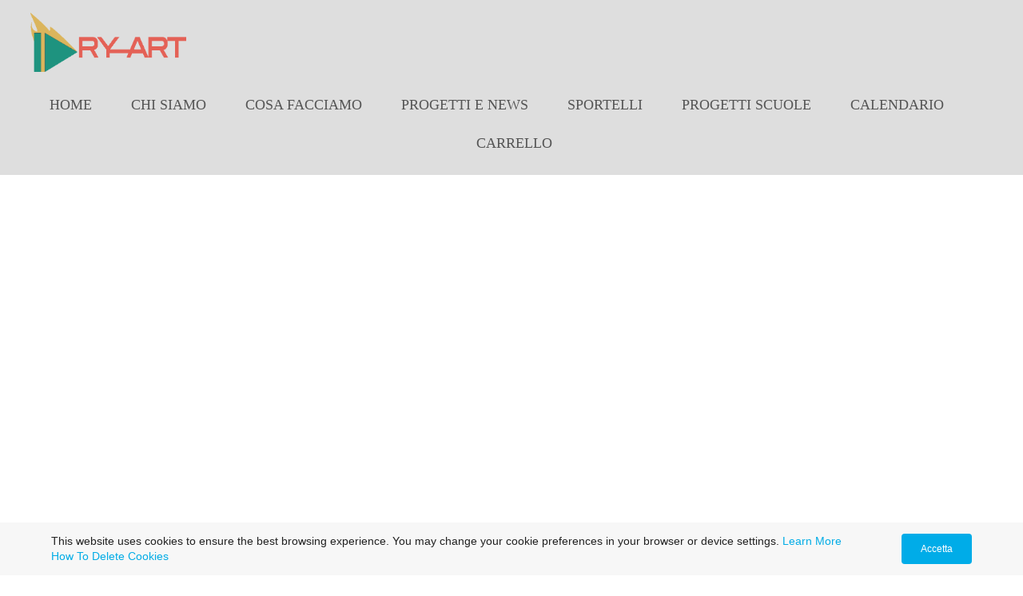

--- FILE ---
content_type: text/html; charset=utf-8
request_url: https://www.dry-art.com/suoni.php
body_size: 10485
content:
<!DOCTYPE html>
<!--[if lt IE 7]>      <html class="no-js lt-ie9 lt-ie8 lt-ie7"> <![endif]-->
<!--[if IE 7]>         <html class="no-js lt-ie9 lt-ie8"> <![endif]-->
<!--[if IE 8]>         <html class="no-js lt-ie9"> <![endif]-->
<!--[if gt IE 8]><!--> <html class="no-js"> <!--<![endif]-->
    <head>
        <meta name="viewport" content="width=device-width, initial-scale=1.0">

        <!-- normalize and html5 boilerplate resets -->
        <link rel="stylesheet" href="templates/Skyline_v2/resources/css/reset.css">
        <link rel="stylesheet" href="templates/Skyline_v2/resources/css/less.build.css">

        <!--[if lte IE 9]>
        <script src="templates/Skyline_v2/resources/js/html5shiv.js"></script>
        <script src="templates/Skyline_v2/resources/js/html5shiv-printshiv.js"></script>

        <![endif]-->

        <meta http-equiv="content-type" content="text/html; charset=utf-8" />


<title>dry_art</title>



<meta name="description" content="" />
<meta name="keywords" content="" />

  <link href="resources/658e92357ddaf83a37526e47323880e7e339b4c0 (2) (1).png" rel="shortcut icon" type="image/x-icon" />
  <link href="resources/658e92357ddaf83a37526e47323880e7e339b4c0 (2) (1).png" rel="icon" type="image/x-icon" />

  


  <style type="text/css" id="styleCSS">
    /*
    Some Style Themes enhanced with background textures provided by http://subtlepatterns.com/
*/
body {
    
    
    background-repeat: repeat;
    background-attachment: fixed;
    background-position: top left;
    background-size: auto;
}

/* IOS devices 'bgd-att: fixed' solution */
@media only screen and (max-device-width: 1366px) {
    .bgd-attachment-fixed {
        background-image: none;
    }
    .bgd-attachment-fixed:after {
        content: '';
        position: fixed;
        top: 0;
        left: 0;
        right: 0;
        width: 100%;
        height: 100%;
        
        background-repeat: repeat;
        background-position: top left;
        background-size: auto;
        z-index: -2;
    }
}

.Text_2_Default,
.yola_heading_container {
  word-wrap: break-word;
}

.yola_bg_overlay {
    display:table;
    table-layout: fixed;
    position:absolute;
    min-height: 100%;
    min-width: 100%;
    width:100%;
    height:100%;
}
.yola_outer_content_wrapper {
    
    
    
    
}
.yola_inner_bg_overlay {
    width:100%;
    min-height: 100vh;
    display: table-cell;
    
    vertical-align: top;
}
.yola_outer_heading_wrap {
    width:100%;
    text-align: center;
}
.yola_heading_container {
    margin: 0 auto;
    
    	background-color: #dedede;

}
.yola_inner_heading_wrap {
    margin: 0 auto;
    
}
.yola_innermost_heading_wrap {
    padding-left:0;
    padding-right:0;
    margin: 0 auto;
    padding-top: 1rem;
    padding-bottom: 1rem;
}
.yola_inner_heading_wrap.top nav,
.yola_inner_heading_wrap.top div#yola_heading_block,
.yola_inner_heading_wrap.bottom nav,
.yola_inner_heading_wrap.bottom div#yola_heading_block {
    padding-left: 2.36rem;
    padding-right: 1.87rem;
}
.yola_inner_heading_wrap.left .yola_innermost_heading_wrap,
.yola_inner_heading_wrap.right .yola_innermost_heading_wrap {
    padding-left: 2.36rem;
    padding-right: 1.87rem;
}
.yola_inner_heading_wrap h1 {
    margin: 0;
}
#yola_nav_block {
    height: 100%;
}
#yola_nav_block nav {
    text-align: center;
    
}
#yola_nav_block nav ul{
    display:inline;
}
.yola_inner_heading_wrap.left #yola_heading_block {
    float:left;
}
.yola_inner_heading_wrap.right #yola_heading_block {
    float:right;
}
.yola_inner_heading_wrap.top #yola_nav_block {
    padding:1.08rem 0 0 0;
}
.yola_inner_heading_wrap.right #yola_nav_block {
    float:left;
    padding:1.08rem 0 0 0;
}
.yola_inner_heading_wrap.bottom #yola_nav_block {
    padding:0 0 1.08rem 0;
}
.yola_inner_heading_wrap.left #yola_nav_block {
    float:right;
    padding:1.08rem 0 0 0;
}
.yola_banner_wrap {
    background-attachment: scroll;
    text-align: center;
    margin: 0 auto;
    
    display: none;
    background-position: top left;
    background-size: auto;
    background-repeat: repeat-x;
    background-image: url(templates/Skyline_v2/resources/images/banner_frame.png);
    background-color: #d4d4d4;
}
.yola_inner_banner_wrap {
    padding-left:0;
    padding-right:0;
    padding-top: 0.5rem;
    padding-bottom: 0.5rem;
    
}
.yola_innermost_banner_wrap {
    margin: 0 auto;
    
}
.yola_inner_nav_wrap {
    margin: 0 auto;
    
}
.yola_banner_wrap nav ul.sys_navigation {
    text-align: center;
    padding-top:1.08rem;
    padding-bottom:1.08rem;
}
.yola_banner_wrap h1 {
    margin:0;
    text-align: center;
}
.yola_site_tagline {
    padding-top:0;
    padding-bottom:0;
    font-family: 'Raleway';
    font-size: 6rem;
    color: #000000;
    text-decoration: none;
    letter-spacing: 0px;
    line-height: 1.5em;
    text-transform: none;
    text-align: left;
    padding-right: 1rem;
    padding-left: 1rem;

}
.yola_site_tagline span {
    display: inline-block;
    
    
    
    
    
}
ul.sys_navigation {
    margin: 0;
    padding: 0;
    text-align: center;
}
ul.sys_navigation li {
    display: inline;
    list-style: none;
    margin:0 2.81rem 0 0;
}
.yola_inner_heading_wrap ul.sys_navigation li:last-child {
    margin:0;
}
ul.sys_navigation li a{
    text-decoration: none;
}

div.ys_submenu {
    margin-top: 8px;
}

.yola_content_wrap {
    margin:0 auto;
    
    
}
.yola_content_column {
    margin:0 auto;
    
}

.yola_inner_content_column {
    margin:0 auto;

    
    
    
    
}
.yola_inner_footer_wrap {
    padding: 0 20px;
}
div[id*='sys_region_'] {
    padding-left: 0 ! important;
    padding-right: 0 ! important;
}
.yola_site_logo {
    width: 195px;
    max-width:100%;
}
#sys_heading.yola_hide_logo img {
    display:none;
}
#sys_heading.yola_hide_logo span {
    display:inline;
}
a#sys_heading.yola_show_logo {
    font-size:14px;
}
#sys_heading.yola_show_logo img {
    display:inline;
}
#sys_heading.yola_show_logo span {
    display:none;
}
.yola_footer_wrap {
    margin:0 auto;
    
    	background-color: #363636;

}
.yola_footer_column {
    margin:0 auto;
    
    display: none;
}
footer {
    padding-top: 2.5rem;
    padding-right: 3rem;
    padding-bottom: 2.5rem;
    padding-left: 3rem;
    font-family: 'Open Sans';
    font-size: 1rem;
    color: #ffffff;
    line-height: 1.5em;
    letter-spacing: 0px;
    text-transform: none;

}
span.yola_footer_socialbuttons {
    display:inline-block;
    line-height:0;
    margin:0;
    padding:0;
    display:inline-block;
    position:static;
    float:left;
    width:146px;
    height:20px;
    display: none;
}
.sys_yola_form .submit,
.sys_yola_form input.text,
.sys_yola_form input.email,
.sys_yola_form input.tel,
.sys_yola_form input.url,
.sys_yola_form textarea {
    font-family: 'Open Sans';
    font-size: 1.3rem;
    line-height: 1.5em;
    letter-spacing: 0px;
    text-transform: none;
}
div.sys_yola_form {
    padding:0 !important;
}
div.sys_yola_form form {
    margin:0 !important;
    padding:0 !important;
}
.sys_layout h2, .sys_txt h2, .sys_layout h3, .sys_txt h3, .sys_layout h4, .sys_txt h4, .sys_layout h5, .sys_txt h5, .sys_layout h6, .sys_txt h6, .sys_layout p, .sys_txt p {
    margin-top:0;
}
div[id*='sys_region_'] {
    padding:0 !important;
}
.sys_layout blockquote {
  margin-top: 10px;
  margin-bottom: 10px;
  margin-left: 50px;
  padding-left: 15px;
  border-left: 3px solid #000000;;
  font-size: 1rem;
  font-style: italic;
  color: #000000;
  
  line-height: 1.5em;
  letter-spacing: 0px;
  text-transform: none;
}
.sys_layout blockquote,
.sys_layout blockquote h1,
.sys_layout blockquote h2,
.sys_layout blockquote h3,
.sys_layout blockquote h4,
.sys_layout blockquote h5,
.sys_layout blockquote h6,
.sys_layout blockquote p {
    font-family: 'Lato';
}
.sys_layout p,.sys_layout pre {margin:0 0 1.5em 0}
.sys_layout h2,.sys_layout h3,.sys_layout h4,.sys_layout h5,.sys_layout h6 { margin:0 0 0.5em 0 }
.sys_layout dl, .sys_layout menu,.sys_layout ol,.sys_layout ul{margin:0 0 1.5em 0}

.mob_menu {
    display: none;
}

.new-text-widget img, .old_text_widget img {
    max-width: 100%;
}


@media only screen and (max-width : 736px) {
    html {
        font-size: 80%;
    }

    body .m_inherit_width {
        width: inherit;
    }

    .small_device_hide {
        opacity: 0;
    }

    /* Remove display table so that fixefox can understand max-width */
    .yola_bg_overlay, .yola_inner_bg_overlay {
       display: block;
    }

    /* Zero out padding of the heading wrapper */
    .yola_inner_heading_wrap.top .yola_innermost_heading_wrap,
    .yola_inner_heading_wrap.bottom .yola_innermost_heading_wrap,
    .yola_inner_heading_wrap.left .yola_innermost_heading_wrap,
    .yola_inner_heading_wrap.right .yola_innermost_heading_wrap {
        padding-left: 0;
        padding-right: 0;
    }

    /* Make all image widgets center aligned */
    .Image_Default img {
        display: block;
        margin: 0 auto;
    }

    /* Center button widgets in column dividers */
    .column_divider .sys_button {
        text-align: center;
    }

    /* Make column dividers snap to one over another */
    .yola_inner_heading_wrap.left #yola_heading_block, .yola_inner_heading_wrap.right #yola_heading_block {
        float: none;
    }

    #sys_heading {
        word-wrap: break-word;
        word-break: break-word;
    }

    body .column_divider .left, body .column_divider .right {
        width: 100%;
        padding-left: 0;
        padding-right: 0;
    }

    .mob_menu a:visited {
        color: #fff;
    }

    .mob_menu {
        display: block;
        z-index: 1;
        ;
        background: rgba(222,222,222,1.00);;
        ;
    }

    .mob_menu.menu_open {
        position: absolute;
        min-height: 100%;
        padding: 1rem 0 0 0;
        margin: 0;
        top: 0;
        left: 0;
        right: 0;
    }

    .yola_outer_content_wrapper {
        display: block;
        padding-top: 0;
    }

    .mob_menu_overlay {
        display: none;
        text-transform: none;
    }

    .menu_open .mob_menu_overlay  {
        display: block;
    }

    .mob_menu_toggle {
        display: block;
        padding-top: 5%;
        padding-bottom: 6%;
        text-align: center;
        color: #666;
        cursor: pointer;
    }
    .mob_submenu_toggle {
        list-style: none;
        text-align: center;
        padding: 0;
        margin: 0;
    }

    .new-text-widget img, .old_text_widget img {
        height: auto;
    }

    #sys_heading span {
        font-size: 35px;
    }
    .sys_navigation {
        display: none;
    }

    .mobile_ham {
        stroke: #555555;
    }

    .mobile_quit {
        display: none;
    }

    .menu_open .mobile_ham {
        display: none;
    }

    .menu_open .mobile_quit {
        display: inline;
        stroke: #555555;
    }

    .mob_menu_list {
        font-family: 'Raleway';
        font-weight: lighter;
        margin: 0;
        font-size: 2.2em;
        line-height: 2;
        letter-spacing: 0.1em;
        list-style: none;
        text-align: center;
        padding: 0;
        -webkit-animation-duration: .2s;
        -webkit-animation-fill-mode: both;
        -webkit-animation-name: fadeInUp;
        -moz-animation-duration: .2s;
        -moz-animation-fill-mode: both;
        -moz-animation-name: fadeInUp;
        -o-animation-duration: .2s;
        -o-animation-fill-mode: both;
        -o-animation-name: fadeInUp;
        animation-duration: .2s;
        animation-fill-mode: both;
        animation-name: fadeInUp;
    }

    .mob_menu_overlay .mob_menu_list a {
        color: #555555;
    }

    .mob_more_toggle {
        display: inline-block;
        cursor: pointer;
        background: none;
        border: none;
        outline: none;
        margin-left: 8px;
        stroke: #555555;
    }

    .up_arrow {
        display: none;
    }

    .sub_menu_open svg .down_arrow {
        display: none;
    }

    .sub_menu_open .up_arrow {
        display: inline;
    }

    .mob_menu_overlay .mob_menu_list .selected a {
        color: #000000;
    }

    .sub_menu_open a {
        color: #000000;
    }

    .mob_menu_list .sub_menu_open a {
        color: #000000;
    }

    .sub_menu_open .mob_more_toggle {
        stroke: #000000;
    }

    .mob_submenu_list {
        font-family: 'Raleway';
        font-weight: lighter;
        list-style: none;
        text-align: center;
        padding: 0 0 5% 0;
        margin: 0;
        line-height: 1.6;
        display: none;
        -webkit-animation-duration: .2s;
        -webkit-animation-fill-mode: both;
        -webkit-animation-name: fadeInUp;
        -moz-animation-duration: .2s;
        -moz-animation-fill-mode: both;
        -moz-animation-name: fadeInUp;
        -o-animation-duration: .2s;
        -o-animation-fill-mode: both;
        -o-animation-name: fadeInUp;
        animation-duration: .2s;
        animation-fill-mode: both
        animation-name: fadeInUp;
    }

    .sub_menu_open .mob_submenu_list{
        display: block;
    }

    .mob_submenu_items {
        font-size: 0.75em;
    }
    .mob_menu_list .mob_nav_selected {
        color: #000000;
    }

    .menu_open ~ .yola_outer_content_wrapper {
        display: none;
    }

    @-webkit-keyframes fadeInUp {
      0% {
        opacity: 0;
        -webkit-transform: translate3d(0, 100%, 0);
        transform: translate3d(0, 100%, 0);
      }
      100% {
        opacity: 1;
        -webkit-transform: none;
        transform: none;
      }
    }

    @-moz-keyframes fadeInUp {
      0% {
        opacity: 0;
        -moz-transform: translate3d(0, 100%, 0);
        transform: translate3d(0, 100%, 0);
      }
      100% {
        opacity: 1;
        -moz-transform: none;
        transform: none;
      }
    }

    @-o-keyframes fadeInUp {
      0% {
        opacity: 0;
        -o-transform: translate3d(0, 100%, 0);
        transform: translate3d(0, 100%, 0);
      }
      100% {
        opacity: 1;
        -o-transform: none;
        transform: none;
      }
    }

    @keyframes fadeInUp {
      0% {
        opacity: 0;
        transform: translate3d(0, 100%, 0);
      }
      100% {
        opacity: 1;
        transform: none;
      }
    }
}


  </style>


<script src="//ajax.googleapis.com/ajax/libs/webfont/1.4.2/webfont.js" type="text/javascript"></script>

      <style type="text/css">
      @import url("//fonts.sitebuilderhost.net/css?family=Lato%3Aregular%2C300|Raleway%3Aregular|Open+Sans%3Aregular%2C600&subset=latin,latin-ext");
    </style>
  
  <style type="text/css" id="styleOverrides">
    /* ======================
*
*  Site Style Settings
*
=========================*/
/* Paragraph text (p) */

.content p, #content p, .HTML_Default p, .Text_Default p, .sys_txt p, .sys_txt a, .sys_layout p, .sys_txt, .sys_layout  {
    font-family: 'Open Sans';
    
    font-size: 1.3rem;
    color: #000000;
    line-height: 1.5em;
    letter-spacing: 0px;
    text-transform: none;
}

/* Navigation */
.sys_navigation a, .ys_menu_2, div#menu ul, div#menu ul li a, ul.sys_navigation li a, div.sys_navigation ul li.selected a, div.sys_navigation ul li a, #navigation li a, div.ys_menu ul a:link, div.ys_menu ul a:visited, div.ys_nav ul li a, #sys_banner ul li a {
    font-family: 'Raleway';
    
    font-size: 1.1rem;
    color: #555555;
    text-decoration: none;
    letter-spacing: 0px;
    line-height: 2.73em;
    text-transform: none;
}


/* Navigation:selected */
div.sys_navigation ul li.selected a, div#menu ul li.selected a, #navigation li.selected a, div.ys_menu ul li.selected a:link, div.ys_menu ul li.selected a:visited, div.ys_nav ul li.selected a, #sys_banner ul li.selected a {
    color: #000000;
}

/* Navigation:hover */
div.sys_navigation ul li a:hover, div#menu ul li a:hover, #navigation li a:hover, div.ys_menu ul a:hover, div.ys_nav ul li a:hover, div.ys_menu ul li a:hover, #sys_banner ul li a:hover {
    color: #cccccc;
}

/* Site Title */
#sys_heading, a#sys_heading, #sys_banner h1 a, #header h1 a, div#heading h1 a {
    font-family: 'Raleway';
    
    font-size: 2rem;
    color: #000000;
    text-decoration: none;
    letter-spacing: 0px;
    line-height: 1.5em;
    text-transform: none;
}

/* Hyperlinks (a, a:hover, a:visited) */
a, .sys_txt a:link, .sys_layout a:link {color: #000000;}
a, .sys_txt a:link, .sys_layout a:link {text-decoration: none;}
a:visited, .sys_txt a:visited, .sys_layout a:visited {color: #898989;}
a:hover, .sys_txt a:hover, .sys_layout a:hover {color: #363636;}
a:hover, .sys_txt a:hover, .sys_layout a:hover {text-decoration: none;}

/* Headings (h2, h3, h4, h5, h6) */
.sys_layout h2, .sys_txt h2 {
    font-family: 'Raleway';
    
    font-size: 3.4rem;
    color: #000000;
    text-decoration: none;
    letter-spacing: 0px;
    line-height: 1.2em;
    text-transform: none;
}

.sys_layout h2 a, .sys_layout h2 a:link, .sys_layout h2 a:hover, .sys_layout h2 a:visited {
    font-family: 'Raleway';
    
    font-size: 3.4rem;
    color: #000000;
    letter-spacing: 0px;
    line-height: 1.2em;
    text-transform: none;
}

.sys_layout h3, .sys_txt h3 {
    font-family: 'Raleway';
    
    font-size: 2.86rem;
    color: #000000;
    text-decoration: none;
    letter-spacing: 0px;
    line-height: 1.5em;
    text-transform: none;
}

.sys_layout h3 a, .sys_layout h3 a:link, .sys_layout h3 a:hover, .sys_layout h3 a:visited {
    font-family: 'Raleway';
    
    font-size: 2.86rem;
    color: #000000;
    letter-spacing: 0px;
    line-height: 1.5em;
    text-transform: none;
}

.sys_layout h4, .sys_txt h4 {
    font-family: 'Raleway';
    
    font-size: 1.54rem;
    color: #000000;
    text-decoration: none;
    letter-spacing: 0px;
    line-height: 1.5em;
    text-transform: uppercase;
}

.sys_layout h4 a, .sys_layout h4 a:link, .sys_layout h4 a:hover, .sys_layout h4 a:visited {
    font-family: 'Raleway';
    
    font-size: 1.54rem;
    color: #000000;
    letter-spacing: 0px;
    line-height: 1.5em;
    text-transform: uppercase;
}

.sys_layout h5, .sys_txt h5 {
    font-family: 'Raleway';
    
    font-size: 1rem;
    color: #555555;
    text-decoration: none;
    letter-spacing: 0px;
    line-height: 1.5em;
    text-transform: none;
}

.sys_layout h5 a, .sys_layout h5 a:link, .sys_layout h5 a:hover, .sys_layout h5 a:visited {
    font-family: 'Raleway';
    
    font-size: 1rem;
    color: #555555;
    letter-spacing: 0px;
    line-height: 1.5em;
    text-transform: none;
}

.sys_layout h6, .sys_txt h6 {
    font-family: 'Raleway';
    
    font-size: 0.9rem;
    color: #000000;
    text-decoration: none;
    letter-spacing: 0px;
    line-height: 1.5em;
    text-transform: capitalize;
}

.sys_layout h6 a, .sys_layout h6 a:link, .sys_layout h6 a:hover, .sys_layout h6 a:visited {
    font-family: 'Raleway';
    
    font-size: 0.9rem;
    color: #000000;
    letter-spacing: 0px;
    line-height: 1.5em;
    text-transform: capitalize;
}

/*button widget*/
.sys_layout .sys_button a, .sys_layout .sys_button a:link, .sys_layout .sys_button a:visited {
    display:inline-block;
    text-decoration: none;
}
.sys_layout .sys_button a:link, .sys_layout .sys_button a:visited {
    cursor:pointer;
}
.sys_layout .sys_button a {
    cursor:default;
}

.sys_layout .sys_button.square a, .sys_layout .sys_button.square a:link {
    border-radius:0px;
}
.sys_layout .sys_button.rounded a, .sys_layout .sys_button.rounded a:link {
    border-radius:3px;
}
.sys_layout .sys_button.pill a, .sys_layout .sys_button.pill a:link {
    border-radius:90px;
}

/*button sizes*/
.sys_layout .sys_button.small a, .sys_layout .sys_button.small a:link, .sys_layout .sys_button.small a:visited {font-family: 'Open Sans';font-size: 1.1rem;line-height: 1.5em;letter-spacing: 0px;text-transform: none;padding-top:0.6rem;padding-bottom:0.6rem;padding-left:2.4rem;padding-right:2.4rem;}
.sys_layout .sys_button.medium a, .sys_layout .sys_button.medium a:link, .sys_layout .sys_button.medium a:visited {font-family: 'Open Sans';font-size: 1.1rem;line-height: 1.5em;letter-spacing: 0px;text-transform: none;padding-top:0.7rem;padding-bottom:0.7rem;padding-left:3.6rem;padding-right:3.6rem;}
.sys_layout .sys_button.large a, .sys_layout .sys_button.large a:link, .sys_layout .sys_button.large a:visited {font-family: 'Open Sans';font-weight: 600;font-size: 1.5rem;line-height: 1.5em;letter-spacing: 0px;text-transform: none;padding-top:0.7rem;padding-bottom:0.7rem;padding-left:4rem;padding-right:4rem;}

/*button styles:small*/
.sys_layout .sys_button.small.outline a, .sys_layout .sys_button.small.outline a:link {
    border-color:rgba(0,0,0,1.00);
    color: rgba(0,0,0,1.00);
    border-style: solid;
    border-width: 2px;
}
.sys_layout .sys_button.small.outline a:visited {
    color: rgba(0,0,0,1.00);
}
.sys_layout .sys_button.small.solid a, .sys_layout .sys_button.small.solid a:link {
    	background-color: #000000;

    color: #ffffff;
    border-color:rgba(0,0,0,1.00);
    border-style: solid;
    border-width: 2px;
}
.sys_layout .sys_button.small.solid a:visited {
    color: #ffffff;
}
.sys_layout .sys_button.small.outline a:hover {
    background-color: rgba(0,0,0,1.00);
    color: #ffffff;
    text-decoration: none;
}

/*button styles:medium*/
.sys_layout .sys_button.medium.outline a, .sys_layout .sys_button.medium.outline a:link {
    border-color:rgba(255,255,255,1.00);
    color: rgba(255,255,255,1.00);
    border-style: solid;
    border-width: 2px;
}
.sys_layout .sys_button.medium.outline a:visited {
    color: rgba(255,255,255,1.00);
}
.sys_layout .sys_button.medium.solid a, .sys_layout .sys_button.medium.solid a:link {
    	background-color: #ffffff;

    color: #000000;
    border-color:rgba(255,255,255,1.00);
    border-style: solid;
    border-width: 2px;
}
.sys_layout .sys_button.medium.solid a:visited {
    color: #000000;
}
.sys_layout .sys_button.medium.outline a:hover {
    background-color: rgba(255,255,255,1.00);
    color: #000000;
    text-decoration: none;
}
/*button styles:large*/
.sys_layout .sys_button.large.outline a, .sys_layout .sys_button.large.outline a:link {
    border-color:rgba(0,0,0,1.00);
    color: rgba(0,0,0,1.00);
    border-style: solid;
    border-width: 2px;
}
.sys_layout .sys_button.large.outline a:visited {
    color: rgba(0,0,0,1.00);
}
.sys_layout .sys_button.large.solid a, .sys_layout .sys_button.large.solid a:link {
    	background-color: #000000;

    color: #ffffff;
    border-color:rgba(0,0,0,1.00);
    border-style: solid;
    border-width: 2px;
}
.sys_layout .sys_button.large.solid a:visited {
    color: #ffffff;
}
.sys_layout .sys_button.large.outline a:hover {
    background-color: rgba(0,0,0,1.00);
    color: #ffffff;
    text-decoration: none;
}

.sys_layout .sys_button.solid a:hover {
    text-decoration: none;
    opacity: .8;
}  </style>

  



<script type="text/javascript" src="//ajax.googleapis.com/ajax/libs/jquery/1.11.1/jquery.min.js"></script>
<script type="text/javascript">window.jQuery || document.write('<script src="/components/bower_components/jquery/dist/jquery.js"><\/script>')</script>
<link rel="stylesheet" type="text/css" href="classes/commons/resources/flyoutmenu/flyoutmenu.css?1001144" />
<script type="text/javascript" src="classes/commons/resources/flyoutmenu/flyoutmenu.js?1001144"></script>
<link rel="stylesheet" type="text/css" href="classes/commons/resources/global/global.css?1001144" />

  <style type="text/css">
    .cookies-notification {
      position: fixed;
      left: 0;
      right: 0;
      bottom: 0;
      display: flex;
      justify-content: center;
      transform: translateY(100%);
      transition: transform 300ms ease-in;
      background: #f7f7f7;
      padding: 0 5%;
      z-index: 999999;
    }

    .cookies-notification--visible {
      transform: translateY(0);
    }

    .cookies-notification-content {
      display: flex;
      justify-content: space-between;
      align-items: center;
      flex-direction: column;
      padding-bottom: 20px;
    }

    .cookies-notification-text {
      text-align: center;
      font-size: 16px;
    }

    .cookies-notification-text a {
      color: #00ace6;
    }

    .cookies-notification-text p {
      margin: 1em 0;
    }

    .cookies-notification-button {
      display: flex;
      align-items: center;
      justify-content: center;
      flex: none;
      background: #00ace8;
      color: #fff;
      border-radius: 4px;
      font-size: 16px;
      border: none;
      padding: 15px 50px;
      outline:0;
    }

    @media only screen and (min-width: 600px) {
      .cookies-notification-content {
        flex-direction: row;
        max-width: 1170px;
        padding-bottom: 0;
      }

      .cookies-notification-text {
        font-size: 14px;
        text-align: start;
        margin-right: 47px;
      }

      .cookies-notification-button {
        font-size: 12px;
        padding: 12px 24px;
      }
    }
  </style>

  <script type="text/javascript">
    $(function () {
      var cookiesAgreed = localStorage.getItem('cookiesAgreed');

      if (cookiesAgreed) {
        return;
      }

      var wrapper = $('<div class="cookies-notification"></div>');
      var notification = $('<div class="cookies-notification-content"></div>');
      var text = $('<div class="cookies-notification-text"><p>This website uses cookies to ensure the best browsing experience. You may change your cookie preferences in your browser or device settings. <a href=\"http://www.aboutcookies.org/\" target=\"_blank\">Learn More<\/a> <a href=\"http://www.aboutcookies.org/how-to-delete-cookies/\" target=\"_blank\">How To Delete Cookies<\/a><\/p></div>');
      var button = $('<button class="cookies-notification-button">Accetta</button>');

      button.click(handleAcceptClick);
      notification
        .append(text)
        .append(button);
      wrapper.append(notification);

      $('body').append(wrapper);
      setTimeout(function() {
        wrapper.addClass('cookies-notification--visible');
      }, 1000);

      function handleAcceptClick() {
        localStorage.setItem('cookiesAgreed', 'true');
        wrapper.removeClass('cookies-notification--visible');
        wrapper.on('transitionend', handleTransitionEnd);
      }

      function handleTransitionEnd() {
        wrapper.remove();
      }
    });
  </script>

<script type="text/javascript">
  var swRegisterManager = {
    goals: [],
    add: function(swGoalRegister) {
      this.goals.push(swGoalRegister);
    },
    registerGoals: function() {
      while(this.goals.length) {
        this.goals.shift().call();
      }
    }
  };

  window.swPostRegister = swRegisterManager.registerGoals.bind(swRegisterManager);
</script>

  
  

    </head>
    <body lang="it" class="bgd-attachment-fixed">
        
        <div id="sys_background" class="yola_bg_overlay">
            <div class="yola_inner_bg_overlay">
                <div class="yola_outer_content_wrapper">
                    <header role="header">
                        <div class="yola_outer_heading_wrap">
                            <div class="yola_heading_container">
                                <div class="yola_inner_heading_wrap left">
                                    <div class="yola_innermost_heading_wrap">
                                                                                <nav class="mob_menu">
                                            <div class="mob_menu_toggle"><!--Mobile Nav Toggle-->
                                                <svg class="mobile_ham" width="40" height="25">
                                                  <line x1="0" y1="3" x2="40" y2="3" stroke-width="2"/>
                                                  <line x1="0" y1="13" x2="40" y2="13" stroke-width="2"/>
                                                  <line x1="0" y1="23" x2="40" y2="23" stroke-width="2"/>
                                                </svg>
                                                <svg class="mobile_quit" width="26" height="50">
                                                    <line x1="0" y1="1" x2="26" y2="25" stroke-width="2"/>
                                                    <line x1="0" y1="25" x2="26" y2="1" stroke-width="2"/>
                                                </svg>
                                            </div>
                                            <div class="mob_menu_overlay"> <!--Mobile Nav Overlay-->
                                                <ul class="mob_menu_list">
      <li class="">
      <a href="./" title="Dry-Art">HOME</a>
          </li>
      <li class="">
      <a href="CHI-SIAMO.php" title="chi siamo">CHI SIAMO</a>
          </li>
      <li class="">
      <a href="COSA-FACCIAMO.php" title="produzioni">COSA FACCIAMO</a>
          </li>
      <li class="">
      <a href="Progetti.php" title="PROGETTI E NEWS">PROGETTI E NEWS</a>
          </li>
      <li class="">
      <a href="SPORTELLI.php" title="SPORTELLI">SPORTELLI</a>
          </li>
      <li class="">
      <a href="progetti-scuole.php" title="progetti scuole">PROGETTI SCUOLE</a>
              <svg class="mob_more_toggle" x="0px" y="0px" height="24" width="24" viewBox="0 0 24 24" enable-background="new 0 0 24 24" xml:space="preserve">
          <circle cx="12" cy="12" r="11" stroke-width="1.5" fill="none" />
          <line class="down_arrow" x1="5" y1="10" x2="12" y2="17" stroke-width="2" />
          <line class="down_arrow" x1="12" y1="17" x2="19" y2="10" stroke-width="2" />
          <line class="up_arrow" x1="5" y1="15" x2="12" y2="8" stroke-width="2" />
          <line class="up_arrow" x1="12" y1="8" x2="19" y2="15" stroke-width="2" />
        </svg>
        <ul class="mob_submenu_list">
                      <li>
              <a class="mob_submenu_items" href="Fattore-di-gioco.php" title="Game Factor">GAME FACTOR</a>
            </li>
                      <li>
              <a class="mob_submenu_items" href="Cyberbullismo-e-altri-gironi-digitali.php" title="Cyberbullismo e altri gironi digitali">CYBERBULLISMO E ALTRI GIRONI DIGITALI</a>
            </li>
                      <li>
              <a class="mob_submenu_items" href="Socialtelling.php" title="Socialtelling">SOCIALTELLING</a>
            </li>
                      <li>
              <a class="mob_submenu_items" href="Essere-Capaci-Ammirate.php" title="Essere Capaci Ammirate">ESSERE CAPACI AMMIRATE</a>
            </li>
                      <li>
              <a class="mob_submenu_items" href="Cantando-in-bicicletta.php" title="Cantando in bicicletta">CANTANDO IN BICICLETTA</a>
            </li>
                      <li>
              <a class="mob_submenu_items" href="Cartad-Amare.php" title="Cartad Amare">CARTADAMARE</a>
            </li>
                      <li>
              <a class="mob_submenu_items" href="Sana-e-robusta-Costituzione.php" title="Sana e robusta Costituzione">SANA E ROBUSTA COSTITUZIONE</a>
            </li>
                      <li>
              <a class="mob_submenu_items" href="Nel-nome-di-Nicholas.php" title="Nel nome di Nicholas">NEL NOME DI NICHOLAS</a>
            </li>
                      <li>
              <a class="mob_submenu_items" href="Le-donne-nelle-arti-e-nella-scienza.php" title="Le donne nelle arti e nella scienza">LE DONNE NELLE ARTI E NELLA SCIENZA</a>
            </li>
                      <li>
              <a class="mob_submenu_items" href="La-favola-degli-occhiali.php" title="La favola degli occhiali">LA FAVOLA DEGLI OCCHIALI</a>
            </li>
                      <li>
              <a class="mob_submenu_items" href="le-immagini-dellaccoglienza.php" title="LE IMMAGINI DELL&#039;ACCOGLIENZA">LE IMMAGINI DELL&#039;ACCOGLIENZA</a>
            </li>
                  </ul>
            </li>
      <li class="">
      <a href="calendario-a.php" title="CALENDARIO">CALENDARIO</a>
          </li>
      <li class="">
      <a href="vai-al-carrello.php" title="shop on-line">CARRELLO</a>
          </li>
  </ul>
                                            </div>
                                        </nav>
                                                                                                                        <div id="yola_heading_block"> <!--Title / Logo-->
                                            <h1>
                                                <a id="sys_heading" class="yola_show_logo" href="./">
                                                    <img class="yola_site_logo" src="resources/RAFA/658e92357ddaf83a37526e47323880e7e339b4c0%20%282%29.png" alt="Dry-Art" >
                                                    <span>Dry-Art</span>
                                                </a>
                                            </h1>
                                        </div>
                                        <div id="yola_nav_block"> <!--Nav-->
                                            <nav role="navigation">
                                                <div class="sys_navigation">
                                                <ul class="sys_navigation">
                    <li id="ys_menu_0">
                    <a href="./" title="Dry-Art">HOME</a>
        </li>
                    <li id="ys_menu_1">
                    <a href="CHI-SIAMO.php" title="chi siamo">CHI SIAMO</a>
        </li>
                    <li id="ys_menu_2">
                    <a href="COSA-FACCIAMO.php" title="produzioni">COSA FACCIAMO</a>
        </li>
                    <li id="ys_menu_3">
                    <a href="Progetti.php" title="PROGETTI E NEWS">PROGETTI E NEWS</a>
        </li>
                    <li id="ys_menu_4">
                    <a href="SPORTELLI.php" title="SPORTELLI">SPORTELLI</a>
        </li>
                    <li id="ys_menu_5">
                    <a href="progetti-scuole.php" title="progetti scuole">PROGETTI SCUOLE</a>
        </li>
                    <li id="ys_menu_6">
                    <a href="calendario-a.php" title="CALENDARIO">CALENDARIO</a>
        </li>
                    <li id="ys_menu_7">
                    <a href="vai-al-carrello.php" title="shop on-line">CARRELLO</a>
        </li>
    </ul>
                                     <div id="ys_submenu_5" class="ys_submenu">
            <div class='ys_submenu_inner'>
                <ul>
                                            <li>
                            <a href="Fattore-di-gioco.php">GAME FACTOR</a>
                        </li>
                                            <li>
                            <a href="Cyberbullismo-e-altri-gironi-digitali.php">CYBERBULLISMO E ALTRI GIRONI DIGITALI</a>
                        </li>
                                            <li>
                            <a href="Socialtelling.php">SOCIALTELLING</a>
                        </li>
                                            <li>
                            <a href="Essere-Capaci-Ammirate.php">ESSERE CAPACI AMMIRATE</a>
                        </li>
                                            <li>
                            <a href="Cantando-in-bicicletta.php">CANTANDO IN BICICLETTA</a>
                        </li>
                                            <li>
                            <a href="Cartad-Amare.php">CARTADAMARE</a>
                        </li>
                                            <li>
                            <a href="Sana-e-robusta-Costituzione.php">SANA E ROBUSTA COSTITUZIONE</a>
                        </li>
                                            <li>
                            <a href="Nel-nome-di-Nicholas.php">NEL NOME DI NICHOLAS</a>
                        </li>
                                            <li>
                            <a href="Le-donne-nelle-arti-e-nella-scienza.php">LE DONNE NELLE ARTI E NELLA SCIENZA</a>
                        </li>
                                            <li>
                            <a href="La-favola-degli-occhiali.php">LA FAVOLA DEGLI OCCHIALI</a>
                        </li>
                                            <li>
                            <a href="le-immagini-dellaccoglienza.php">LE IMMAGINI DELL&#039;ACCOGLIENZA</a>
                        </li>
                                    </ul>
            </div>
        </div>
               
<script>
/* jshint ignore:start */
$(document).ready(function() {
    flyoutMenu.initFlyoutMenu(
        [{"name":"HOME","title":"Dry-Art","href":".\/","children":[]},{"name":"CHI SIAMO","title":"chi siamo","href":"CHI-SIAMO.php","children":[]},{"name":"COSA FACCIAMO","title":"produzioni","href":"COSA-FACCIAMO.php","children":[]},{"name":"PROGETTI E NEWS","title":"PROGETTI E NEWS","href":"Progetti.php","children":[]},{"name":"SPORTELLI","title":"SPORTELLI","href":"SPORTELLI.php","children":[]},{"name":"PROGETTI SCUOLE","title":"progetti scuole","href":"progetti-scuole.php","children":[{"name":"GAME FACTOR","title":"Game Factor","href":"Fattore-di-gioco.php"},{"name":"CYBERBULLISMO E ALTRI GIRONI DIGITALI","title":"Cyberbullismo e altri gironi digitali","href":"Cyberbullismo-e-altri-gironi-digitali.php"},{"name":"SOCIALTELLING","title":"Socialtelling","href":"Socialtelling.php"},{"name":"ESSERE CAPACI AMMIRATE","title":"Essere Capaci Ammirate","href":"Essere-Capaci-Ammirate.php"},{"name":"CANTANDO IN BICICLETTA","title":"Cantando in bicicletta","href":"Cantando-in-bicicletta.php"},{"name":"CARTADAMARE","title":"Cartad Amare","href":"Cartad-Amare.php"},{"name":"SANA E ROBUSTA COSTITUZIONE","title":"Sana e robusta Costituzione","href":"Sana-e-robusta-Costituzione.php"},{"name":"NEL NOME DI NICHOLAS","title":"Nel nome di Nicholas","href":"Nel-nome-di-Nicholas.php"},{"name":"LE DONNE NELLE ARTI E NELLA SCIENZA","title":"Le donne nelle arti e nella scienza","href":"Le-donne-nelle-arti-e-nella-scienza.php"},{"name":"LA FAVOLA DEGLI OCCHIALI","title":"La favola degli occhiali","href":"La-favola-degli-occhiali.php"},{"name":"LE IMMAGINI DELL&#039;ACCOGLIENZA","title":"LE IMMAGINI DELL&#039;ACCOGLIENZA","href":"le-immagini-dellaccoglienza.php"}]},{"name":"CALENDARIO","title":"CALENDARIO","href":"calendario-a.php","children":[]},{"name":"CARRELLO","title":"shop on-line","href":"vai-al-carrello.php","children":[]}]
    , 'flyover');
});
/* jshint ignore:end */
</script>

                                                </div>
                                            </nav>
                                        </div>
                                                                                <div style="padding:0; height:0; clear:both;">&nbsp;</div>
                                    </div>
                                </div>
                            </div>
                            <div id="sys_banner" class="yola_banner_wrap">
                                <div class="yola_inner_banner_wrap">
                                    <div class="yola_innermost_banner_wrap">
                                        <h2 class="yola_site_tagline" style="display:none"><span></span></h2>
                                    </div>
                                </div>
                            </div>
                        </div>
                    </header>

                    <main class="yola_content_wrap" role="main">
                        <div class="yola_content_column">
                            <div class="yola_inner_content_column clearFix">
                                <style media="screen">
  .layout_1-column {
    width: 100%;
    padding: 0;
    margin: 0;
  }

  .layout_1-column:after {
    content: "";
    display: table;
    clear: both;
  }

  .zone_top {
    margin: 0;
    padding: 5px;
    vertical-align: top;
    line-height: normal;
    min-width: 100px;
  }
</style>

<div class="layout_1-column sys_layout">
    <div id="layout_row1">
        <div id="sys_region_1" class="zone_top" ><div id="I16" style="display:block;clear: both;" class="Text_Default"><style>.old_text_widget img {max-width: 100%;height: auto;}.old_text_wdiget {margin: 0;padding: 0;overflow: hidden;color: ;font: ;background-color: ;}</style><div id="I16_sys_txt" class="sys_txt old_text_widget clear_fix"><p align="left"><font size="3"><a href="2.php"><font color="#0088cc"><br></font></a></font></p><p align="left"><font size="3"><a href="2.php"><font color="#0088cc"><br></font></a></font></p><p align="left"><font size="3"><a href="2.php"><font color="#0088cc"><br></font></a></font></p><p align="left"><font size="3"><a href="2.php"><font color="#0088cc"><br></font></a></font></p><p align="left"><font size="3"><a href="2.php"><font color="#0088cc"><br></font></a></font></p><p align="left"><font size="3"><a href="2.php"><font color="#0088cc"><br></font></a></font></p><p align="left"><font size="3"><a style="color: rgb(0, 0, 153);" href="2.php"><br></a></font></p><p align="left"><font size="3"><a style="color: rgb(0, 0, 153);" href="2.php"><br></a></font></p><p align="left"><font size="3"><a style="color: rgb(0, 0, 153);" href="2.php"><br></a></font></p><p align="left"><font size="3"><a style="color: rgb(0, 0, 153);" href="2.php">&lt;&lt; back</a><font color="#0088cc">&nbsp;</font> :::suoni:::&nbsp;<span style="color: rgb(0, 0, 153);">&nbsp;</span><a style="color: rgb(0, 0, 153);" href="4.php">go &gt;&gt;</a></font></p> 
<p><font size="3"></font>&nbsp;</p> 
<div style="text-align: left;"><div style="text-align: center;"><img style="width: 621px; margin: 4px; padding: 0px; height: 203px;" src="resources/banner-suoni-2011.gif?timestamp=1309109647604"><br></div><font size="3"><br><span style="color: rgb(0, 0, 0); font-weight: bold;">“SUONI” è un festival giunto alla quarta edizione, la sua è una programmazione ragionata e integrata nel territorio, che si pone lo scopo di indagare gli stretti legami tra musica e poesia e letteratura in senso più ampio. Il Festival, giunto alla quarta edizione, si svolge nella provincia di Bologna sotto la direzione artistica di Massimiliano Martines e la consulenza di Guido Mattia Gallerani. <br>Una delle caratteristiche dell’iniziativa è di connettere varie realtà che operano sul territorio nell’ambito delle arti, ma non solo, attraverso la messa in rete delle esperienze.</span></font><br></div><p style="color: rgb(0, 0, 0); font-weight: bold;"><font size="3">Le varie edizioni hanno sempre ottenuto risultati di pubblico, di qualità delle proposte e di eco mediatica. Altro obiettivo di "Suoni" è di raggiungere fasce di interesse diversificate e di non chiudersi, dunque, in un contesto di autoreferenzialità o di nicchia.<br><br>La filosofia è di dare spazio, accanto a nomi di grande rilievo della canzone e della scrittura, alle sensibilità e alle voci emergenti. Tra gli ospiti delle passate edizioni della rassegn</font><font size="3">a: gli scrittori Pierre Bonnasse, Elio Pecora, Gianni Cascone, Giancarlo Sissa, Alberto Bertoni, Silvia Avallone, Davide Rondoni e Luigi Cannillo, e i musicisti Andrea Chimenti, Massimo Bubola, Angela Baraldi, Rudy Marra, Araliya, Alberto Fortis, Vince Pastano e Garbo.</font><br><br></p> 
<div style="text-align: center; color: rgb(0, 0, 0); font-weight: bold;">---------------------------------<br></div><br style="color: rgb(0, 0, 0); font-weight: bold;"><span style="color: rgb(0, 0, 0); font-weight: bold;">"Sounds" is a festival that intends to investigate the narrow bonds that there are between music and poetry. The Festival, reaches the third edition, develops in the province in Bologna under the artistic direction of Massimiliano Martines and the consultancy of Guido Mattia Gallerani. One of the characteristics of the initiative is to put in connection various realities that operate on the territory within the arts, through the mass online of the experiences.</span><br style="color: rgb(0, 0, 0); font-weight: bold;"><span style="color: rgb(0, 0, 0); font-weight: bold;">The 2009 edition has been in fact conducted in tande</span><span style="color: rgb(0, 0, 0); font-weight: bold;">m with "AmoBologna Poesia Festival" of the Center of Contemporary Poetry of the University in Bologna.</span><br style="color: rgb(0, 0, 0); font-weight: bold;"><br style="color: rgb(0, 0, 0); font-weight: bold;"><span style="color: rgb(0, 0, 0); font-weight: bold;">The philosophy of "Sounds" is to give space, close to names of great relief of the song and the poetry, to the new voices and sensibility. Among the guests of the festival&nbsp; there are the poets Pierre Bonnasse, Elio Pecora, Gianni Cascone and Alberto Bertoni, and the musicians Andrea Chimenti, Massimo Bubola, Angela Baraldi, Rudy Marra, Garbo e Alberto Fortis.</span><br><br><br><div style="text-align: center;"><br></div><div style="text-align: center;"><br></div></div></div><div id="I18" style="display:block;clear: both;" class="Text_Default"><style>.old_text_widget img {max-width: 100%;height: auto;}.old_text_wdiget {margin: 0;padding: 0;overflow: hidden;color: ;font: ;background-color: ;}</style><div id="I18_sys_txt" class="sys_txt old_text_widget clear_fix"><p style="text-align: center;"><a href="mailto:suoni.dryart@gmail.com"><br></a></p><p style="text-align: center;"><a href="mailto:suoni.dryart@gmail.com"><br></a></p><p style="text-align: center;"><a href="mailto:suoni.dryart@gmail.com">suoni.dyart@gmail.com</a> <br></p></div></div></div>
    </div>
</div>
                            </div>
                        </div>
                    </main>

                    <div class="yola_footer_wrap">
                        <div class="yola_footer_column">
                            <footer id="yola_style_footer">
                                <p style="float:right; margin:0;">, Bologna, Emilia-Romagna 40121, IT</p><div style="clear:both; height:0;"></div>
                            </footer>
                        </div>
                    </div>
                    
                <style type="text/css">
                    #sys_yolacredit_wrap{text-align:center;}
                    #sys_yolacredit{text-align:center;line-height:1.2em;margin:2em auto;font-family:Arial;
                        position:relative;background:#fff url(classes/commons/yola_footer/png/sprites.png?1001144) right 0.3em no-repeat;
                        background-size:7em;border-top:1px solid #e1e1e1;border-bottom:1px solid #e1e1e1;
                        padding:0.5em 2.6em 0.6em 0.4em;color:#222;font-size:0.6rem;display:inline-block;}
                    #sys_yolacredit p{margin:0;padding:0;line-height:1.2em;}
                    #sys_yolacredit p a{color:#222;text-decoration:none;}
                    #sys_yolacredit p a:hover{text-decoration:underline;}
                    #sys_yolacredit a.yola{font-size:0;position:absolute;top:5px;right:0;display:inline-block;
                        width:25px;height:16px;float:right;text-decoration:none;color:"#fff";}
                    #sys_yolacredit a.yola span{display:none;}
                </style>
                <!--[if lte IE 6]>
                    <style type="text/css">
                        #sys_yolacredit{background:#fff url(classes/commons/yola_footer/gif/sprites.gif?1001144) right 2px no-repeat;}
                    </style>
                <![endif]-->
                <div id="sys_yolacredit_wrap">
                    <div id="sys_yolacredit" style="" title="Visita Yola.com per creare il tuo sito Web gratuitamente">
                        <p>Crea un <a href="https://www.yola.com/it">sito Web gratuito</a> con <a class="yola" href="https://www.yola.com/it"><span>Yola</span></a></p>
                    </div>
                </div>


                    
<script type="text/javascript" id="site_analytics_tracking" data-id="8a4986ca22d2804e0122da8b0335200a" data-user="8a49866b22d2806c0122da7e73ab6f55" data-partner="YOLA" data-url="//analytics.yolacdn.net/tracking-v2.js">
  var _yts = _yts || [];
  var tracking_tag = document.getElementById('site_analytics_tracking');
  _yts.push(["_siteId", tracking_tag.getAttribute('data-id')]);
  _yts.push(["_userId", tracking_tag.getAttribute('data-user')]);
  _yts.push(["_partnerId", tracking_tag.getAttribute('data-partner')]);
  _yts.push(["_trackPageview"]);
  (function() {
    var yts = document.createElement("script");
    yts.type = "text/javascript";
    yts.async = true;
    yts.src = document.getElementById('site_analytics_tracking').getAttribute('data-url');
    (document.getElementsByTagName("head")[0] || document.getElementsByTagName("body")[0]).appendChild(yts);
  })();
</script>


<!-- template: Skyline_v2 1e96a9b4-88e7-4fd4-9cb2-d5a86922b57b -->
                </div>
            </div> <!-- .inner_bg_overlay -->
        </div> <!-- #sys_background / .bg_overlay -->
        <script src="templates/Skyline_v2/resources/js/browserify.build.js"></script>
    <script defer src="https://static.cloudflareinsights.com/beacon.min.js/vcd15cbe7772f49c399c6a5babf22c1241717689176015" integrity="sha512-ZpsOmlRQV6y907TI0dKBHq9Md29nnaEIPlkf84rnaERnq6zvWvPUqr2ft8M1aS28oN72PdrCzSjY4U6VaAw1EQ==" data-cf-beacon='{"version":"2024.11.0","token":"8228169983b745498a384b6dcb393638","r":1,"server_timing":{"name":{"cfCacheStatus":true,"cfEdge":true,"cfExtPri":true,"cfL4":true,"cfOrigin":true,"cfSpeedBrain":true},"location_startswith":null}}' crossorigin="anonymous"></script>
</body>
</html>